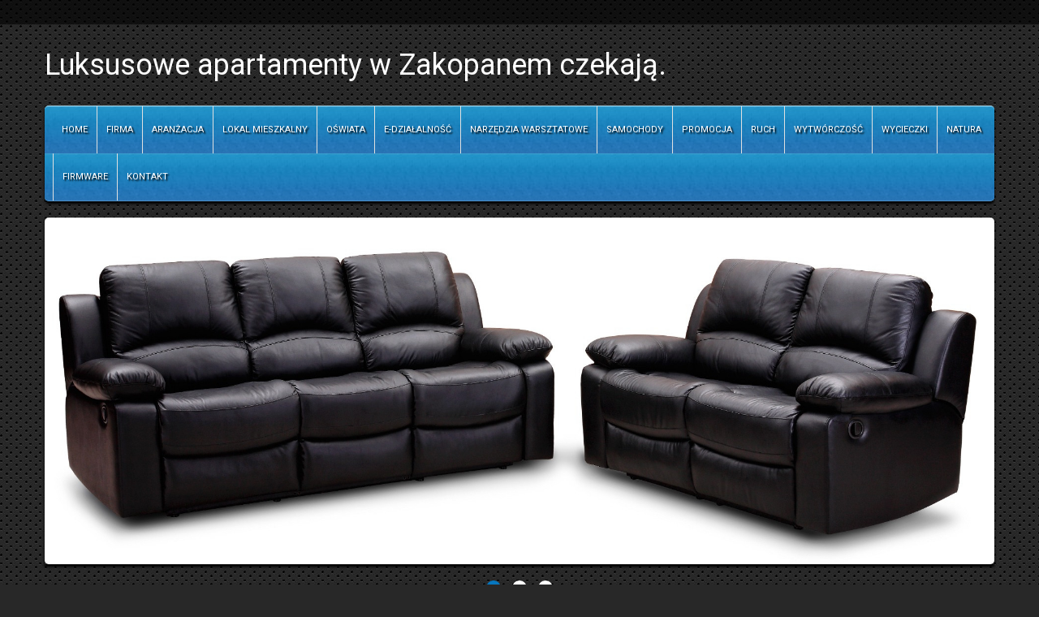

--- FILE ---
content_type: text/html; charset=utf8
request_url: http://www.amical.pl/11/wycieczki/60/hotele-i-noclegi/210955/luksusowe-apartamenty-w-zakopanem-czekaja-
body_size: 7069
content:
<!DOCTYPE HTML>
<html>
  <head>
    <base href="http://www.amical.pl">
    <title>Luksusowe apartamenty w Zakopanem czekają. - amical</title>
    <meta name="google-site-verification" content="">
    <meta charset="utf-8">
    <link rel="stylesheet" type="text/css" href="css/bootstrap.min.css" media="all">
    <link href='http://fonts.googleapis.com/css?family=Roboto&subset=latin,latin-ext' rel='stylesheet' type='text/css'>
    <link rel="stylesheet" type="text/css" href="css/template.css" media="all">
    <script type="text/javascript" src="js/jquery-2.1.3.min.js"></script>       
    <script type="text/javascript" src="js/bootstrap.min.js"></script>
</head>
<body>
    <div id="topBar">&nbsp;</div>
    <div class="container">
        <div class="row">
            <div id="logo">
                <h1>Luksusowe apartamenty w Zakopanem czekają.</h1>
            </div>
        </div>
        <div class="row">
            <div id="menu">
                <nav class="navbar navbar-default" role="navigation">
                    <div class="navbar-header">
                        <button type="button" class="navbar-toggle collapsed" data-toggle="collapse" data-target="#menu1">
                            <span class="sr-only">Nawigacja</span>
                            <span class="icon-bar"></span>
                            <span class="icon-bar"></span>
                            <span class="icon-bar"></span>
                        </button>
                    </div>
                    <div class="collapse navbar-collapse" id="menu1">
                        <ul class="nav navbar-nav">
                            <li class="first"><a href="/"><span>Home</span></a></li><li class="dropdown item1"><a href="/1/firma" title="Firma"><span>Firma</span></a><ul><li><a href="/1/firma/1/biura-rachunkowe" title="Biura Rachunkowe"><span>Biura Rachunkowe</span></a></li><li><a href="/1/firma/2/doradztwo" title="Doradztwo"><span>Doradztwo</span></a></li><li><a href="/1/firma/3/drukarnie" title="Drukarnie"><span>Drukarnie</span></a></li><li><a href="/1/firma/4/handel" title="Handel"><span>Handel</span></a></li><li><a href="/1/firma/5/hurtownie" title="Hurtownie"><span>Hurtownie</span></a></li><li><a href="/1/firma/6/kredyty-leasing" title="Kredyty, Leasing"><span>Kredyty, Leasing</span></a></li><li><a href="/1/firma/7/oferty-pracy" title="Oferty Pracy"><span>Oferty Pracy</span></a></li><li><a href="/1/firma/8/ubezpieczenia" title="Ubezpieczenia"><span>Ubezpieczenia</span></a></li><li><a href="/1/firma/9/windykacja" title="Windykacja"><span>Windykacja</span></a></li><li><a href="/1/firma/10/ekologia" title="Ekologia"><span>Ekologia</span></a></li><li><a href="/1/firma/72/banki-przelewy-waluty-kantory" title="Banki, Przelewy, Waluty, Kantory"><span>Banki, Przelewy, Waluty, Kantory</span></a></li></ul></li><li class="dropdown item2"><a href="/2/aranzacja" title="Aranżacja"><span>Aranżacja</span></a><ul><li><a href="/2/aranzacja/11/projektowanie" title="Projektowanie"><span>Projektowanie</span></a></li><li><a href="/2/aranzacja/12/remonty-elektryk-hydraulik" title="Remonty, Elektryk, Hydraulik"><span>Remonty, Elektryk, Hydraulik</span></a></li><li><a href="/2/aranzacja/13/materialy-budowlane" title="Materiały Budowlane"><span>Materiały Budowlane</span></a></li></ul></li><li class="dropdown item3"><a href="/3/lokal-mieszkalny" title="Lokal Mieszkalny"><span>Lokal Mieszkalny</span></a><ul><li><a href="/3/lokal-mieszkalny/14/drzwi-i-okna" title="Drzwi i Okna"><span>Drzwi i Okna</span></a></li><li><a href="/3/lokal-mieszkalny/15/klimatyzacja-i-wentylacja" title="Klimatyzacja i Wentylacja"><span>Klimatyzacja i Wentylacja</span></a></li><li><a href="/3/lokal-mieszkalny/16/nieruchomosci-dzialki" title="Nieruchomości, Działki"><span>Nieruchomości, Działki</span></a></li><li><a href="/3/lokal-mieszkalny/17/domy-mieszkania" title="Domy, Mieszkania"><span>Domy, Mieszkania</span></a></li></ul></li><li class="dropdown item4"><a href="/4/oswiata" title="Oświata"><span>Oświata</span></a><ul><li><a href="/4/oswiata/18/placowki-edukacyjne" title="Placówki Edukacyjne"><span>Placówki Edukacyjne</span></a></li><li><a href="/4/oswiata/19/kursy-jezykowe" title="Kursy Językowe"><span>Kursy Językowe</span></a></li><li><a href="/4/oswiata/20/konferencje-sale-szkoleniowe" title="Konferencje, Sale Szkoleniowe"><span>Konferencje, Sale Szkoleniowe</span></a></li><li><a href="/4/oswiata/21/kursy-i-szkolenia" title="Kursy i Szkolenia"><span>Kursy i Szkolenia</span></a></li><li><a href="/4/oswiata/22/tlumaczenia" title="Tłumaczenia"><span>Tłumaczenia</span></a></li></ul></li><li class="dropdown item5"><a href="/5/e-dzialalnosc" title="E-Działalność"><span>E-Działalność</span></a><ul><li><a href="/5/e-dzialalnosc/24/bizuteria" title="Biżuteria"><span>Biżuteria</span></a></li><li><a href="/5/e-dzialalnosc/25/dla-dzieci" title="Dla Dzieci"><span>Dla Dzieci</span></a></li><li><a href="/5/e-dzialalnosc/26/meble" title="Meble"><span>Meble</span></a></li><li><a href="/5/e-dzialalnosc/27/wyposazenie-wnetrz" title="Wyposażenie Wnętrz"><span>Wyposażenie Wnętrz</span></a></li><li><a href="/5/e-dzialalnosc/28/wyposazenie-lazienki" title="Wyposażenie Łazienki"><span>Wyposażenie Łazienki</span></a></li><li><a href="/5/e-dzialalnosc/29/odziez" title="Odzież"><span>Odzież</span></a></li><li><a href="/5/e-dzialalnosc/30/sport" title="Sport"><span>Sport</span></a></li><li><a href="/5/e-dzialalnosc/31/elektronika-rtv-agd" title="Elektronika, RTV, AGD"><span>Elektronika, RTV, AGD</span></a></li><li><a href="/5/e-dzialalnosc/32/art-dla-zwierzat" title="Art. Dla Zwierząt"><span>Art. Dla Zwierząt</span></a></li><li><a href="/5/e-dzialalnosc/33/ogrod-rosliny" title="Ogród, Rośliny"><span>Ogród, Rośliny</span></a></li><li><a href="/5/e-dzialalnosc/34/chemia" title="Chemia"><span>Chemia</span></a></li><li><a href="/5/e-dzialalnosc/35/art-spozywcze" title="Art. Spożywcze"><span>Art. Spożywcze</span></a></li><li><a href="/5/e-dzialalnosc/36/materialy-eksploatacyjne" title="Materiały Eksploatacyjne"><span>Materiały Eksploatacyjne</span></a></li><li><a href="/5/e-dzialalnosc/71/inne-sklepy" title="Inne Sklepy"><span>Inne Sklepy</span></a></li></ul></li><li class="dropdown item6"><a href="/6/narzedzia-warsztatowe" title="Narzędzia Warsztatowe"><span>Narzędzia Warsztatowe</span></a><ul><li><a href="/6/narzedzia-warsztatowe/37/maszyny" title="Maszyny"><span>Maszyny</span></a></li><li><a href="/6/narzedzia-warsztatowe/38/narzedzia" title="Narzędzia"><span>Narzędzia</span></a></li><li><a href="/6/narzedzia-warsztatowe/39/przemysl-metalowy" title="Przemysł Metalowy"><span>Przemysł Metalowy</span></a></li></ul></li><li class="dropdown item7"><a href="/7/samochody" title="Samochody"><span>Samochody</span></a><ul><li><a href="/7/samochody/40/transport" title="Transport"><span>Transport</span></a></li><li><a href="/7/samochody/41/czesci-samochodowe" title="Części Samochodowe"><span>Części Samochodowe</span></a></li><li><a href="/7/samochody/42/wynajem" title="Wynajem"><span>Wynajem</span></a></li><li><a href="/7/samochody/43/uslugi-motoryzacyjne" title="Usługi Motoryzacyjne"><span>Usługi Motoryzacyjne</span></a></li><li><a href="/7/samochody/44/salony-komisy" title="Salony, Komisy"><span>Salony, Komisy</span></a></li></ul></li><li class="dropdown item8"><a href="/8/promocja" title="Promocja"><span>Promocja</span></a><ul><li><a href="/8/promocja/45/agencje-reklamowe" title="Agencje Reklamowe"><span>Agencje Reklamowe</span></a></li><li><a href="/8/promocja/46/materialy-reklamowe" title="Materiały Reklamowe"><span>Materiały Reklamowe</span></a></li><li><a href="/8/promocja/47/inne-agencje" title="Inne Agencje"><span>Inne Agencje</span></a></li></ul></li><li class="dropdown item9"><a href="/9/ruch" title="Ruch"><span>Ruch</span></a><ul><li><a href="/9/ruch/48/imprezy-integracyjne" title="Imprezy Integracyjne"><span>Imprezy Integracyjne</span></a></li><li><a href="/9/ruch/49/hobby" title="Hobby"><span>Hobby</span></a></li><li><a href="/9/ruch/50/zajecia-sportowe-i-rekreacyjne" title="Zajęcia Sportowe i Rekreacyjne"><span>Zajęcia Sportowe i Rekreacyjne</span></a></li></ul></li><li class="dropdown item10"><a href="/10/wytworczosc" title="Wytwórczość"><span>Wytwórczość</span></a><ul><li><a href="/10/wytworczosc/51/informatyczne" title="Informatyczne"><span>Informatyczne</span></a></li><li><a href="/10/wytworczosc/52/restauracje-catering" title="Restauracje, Catering"><span>Restauracje, Catering</span></a></li><li><a href="/10/wytworczosc/53/fotografia" title="Fotografia"><span>Fotografia</span></a></li><li><a href="/10/wytworczosc/54/adwokaci-porady-prawne" title="Adwokaci, Porady Prawne"><span>Adwokaci, Porady Prawne</span></a></li><li><a href="/10/wytworczosc/55/slub-i-wesele" title="Ślub i Wesele"><span>Ślub i Wesele</span></a></li><li><a href="/10/wytworczosc/56/weterynaryjne-hodowla-zwierzat" title="Weterynaryjne, Hodowla Zwierząt"><span>Weterynaryjne, Hodowla Zwierząt</span></a></li><li><a href="/10/wytworczosc/57/sprzatanie-porzadkowanie" title="Sprzątanie, Porządkowanie"><span>Sprzątanie, Porządkowanie</span></a></li><li><a href="/10/wytworczosc/58/serwis" title="Serwis"><span>Serwis</span></a></li><li><a href="/10/wytworczosc/70/inne-uslugi" title="Inne Usługi"><span>Inne Usługi</span></a></li><li><a href="/10/wytworczosc/73/kurier-przesylki" title="Kurier, Przesyłki"><span>Kurier, Przesyłki</span></a></li></ul></li><li class="dropdown item11"><a href="/11/wycieczki" title="Wycieczki"><span>Wycieczki</span></a><ul><li><a href="/11/wycieczki/60/hotele-i-noclegi" title="Hotele i Noclegi"><span>Hotele i Noclegi</span></a></li><li><a href="/11/wycieczki/61/podroze" title="Podróże"><span>Podróże</span></a></li><li><a href="/11/wycieczki/62/wypoczynek" title="Wypoczynek"><span>Wypoczynek</span></a></li></ul></li><li class="dropdown item12"><a href="/12/natura" title="Natura"><span>Natura</span></a><ul><li><a href="/12/natura/63/dietetyka-odchudzanie" title="Dietetyka, Odchudzanie"><span>Dietetyka, Odchudzanie</span></a></li><li><a href="/12/natura/64/kosmetyki" title="Kosmetyki"><span>Kosmetyki</span></a></li><li><a href="/12/natura/65/leczenie" title="Leczenie"><span>Leczenie</span></a></li><li><a href="/12/natura/66/salony-kosmetyczne" title="Salony Kosmetyczne"><span>Salony Kosmetyczne</span></a></li><li><a href="/12/natura/67/sprzet-medyczny" title="Sprzęt Medyczny"><span>Sprzęt Medyczny</span></a></li></ul></li><li class="dropdown item13"><a href="/14/firmware" title="Firmware"><span>Firmware</span></a><ul><li><a href="/14/firmware/68/oprogramowanie" title="Oprogramowanie"><span>Oprogramowanie</span></a></li><li><a href="/14/firmware/69/strony-internetowe" title="Strony Internetowe"><span>Strony Internetowe</span></a></li></ul></li><li><a href="/0/kontakt"><span>Kontakt</span></a></li>
                        </ul>
                    </div>
                </nav>
            </div>
        </div>
        <div class="row">
            <div id="slider">
                <div id="carousel2" class="carousel slide">
                    <div class="carousel-inner">
                        <div class="item ">
                            <img src="images/sofa-492733.png" alt="foto 1">
                        </div>
                        <div class="item active">
                            <img src="images/leather-sofa-186636.jpg" alt="foto 2">
                        </div>
                        <div class="item">
                            <img src="images/couch-447484_1920.jpg" alt="foto 3">
                        </div>
                    </div>
                    <ol class="carousel-indicators">
                        <li data-target="#carousel2" data-slide-to="0" class="active"><span>&nbsp;</span></li>
                        <li data-target="#carousel2" data-slide-to="1"><span>&nbsp;</span></li>
                        <li data-target="#carousel2" data-slide-to="2"><span>&nbsp;</span></li>
                    </ol>
                </div>
            </div>
        </div>
        <div class="row">
            <div id="breadcrumb">
                <a href="/">Home</a> &raquo; <a href="/11/wycieczki">Wycieczki</a> &raquo; <a href="/11/wycieczki/60/hotele-i-noclegi">Hotele i Noclegi</a> &raquo; <a href="/11/wycieczki/60/hotele-i-noclegi/210955/luksusowe-apartamenty-w-zakopanem-czekaja-">Luksusowe apartamenty w Zakopanem czekają.</a>
            </div>
        </div>        
        <div class="row">
            <div id="content">
                <div id="right" class="col-xs-12 col-ms-8 col-sm-8 col-md-8 col-lg-8">
                    <div class="articleContent">
    <div class="title">
        Luksusowe apartamenty w Zakopanem czekają.
    </div>
    
    <div class="col-xs-12 col-ms-4 col-sm-4 col-md-4 col-lg-4">
        <div class="image"><img class="img-thubnail" src="img_www/none.jpg" alt="brak zdjęcia" /></div>
    </div>
    <div class="col-xs-12 col-ms-8 col-sm-8 col-md-8 col-lg-8">
        <div class="text">
            <p>Nasze apartamenty są idealnym rozwiązaniem dla osób które chcą wynająć wygodne noclegi. Zakopane to stolica polskich Tatr, niepowtarzalna na skalę europejską. Pełno tu szlaków pieszych oraz rowerowych. Spotkają tu Państwo chronione gatunki roślin i zwierząt. Nasze apartamenty są przestronne i wygodne. Wyposażyliśmy je w wygodne łoża, fotele, meblościanki, telewizory, radia oraz bezpłatny dostęp do internetu. Każdy z apartamentów posiada własną łazienkę oraz aneks kuchenny. Są ona zlokalizowane w różnych częściach Zakopanego. Są idealnym rozwiązaniem zarówno dla par, jak i rodzin z dziećmi czy większych grup osób. W Zakopanem znajdą państwo niespotykany nigdzie indziej klimat, górską gwarę oraz przepyszne, regionalne posiłki. </p><h2>Zaplanuj urlop w Zakopanem, pięknym o każdej porze roku.</h2><p> Oferujemy bardzo atrakcyjne ceny i zniżki dla większych grup. Organizujemy grille oraz kuligi. Osobom które przyjeżdżają tu pierwszy raz osobiście pokazujemy dzielnicę. Nasze noclegi, Zakopane i górski klimat polecają się na wczasy.</p>
        </div>
        <div class="info">
            <span>2015-08-12</span><span class="separator">|</span><span>Kategoria: Wycieczki / Hotele i Noclegi</span>
        </div>
        <div class="hr20"></div>
    </div>
    <div class="social">
        <script>
    (function (d, s, id) {
        var js, fjs = d.getElementsByTagName(s)[0];
        if (d.getElementById(id)) {
            return;
        }
        js = d.createElement(s);
        js.id = id;
        js.src = "//connect.facebook.net/pl_PL/all.js#xfbml=1";
        fjs.parentNode.insertBefore(js, fjs);
    }(document, 'script', 'facebook-jssdk'));
</script>

<a rel="nofollow" href="https://twitter.com/share" class="twitter-share-button" data-count="none" data-via="vedutapl">Tweet</a>
<script type="text/javascript" src="//platform.twitter.com/widgets.js"></script>

<div class="fb-like" data-href="http://www.amical.pl/11/wycieczki/60/hotele-i-noclegi/210955/luksusowe-apartamenty-w-zakopanem-czekaja-" data-send="true" data-width="450" data-show-faces="false" data-font="lucida grande"></div>
    </div>
    <div class="hr20"></div>
    <div class="tab-panel">
        <ul class="nav nav-tabs" role="tablist">
    <li><a href="#add-comment" role="tab" data-toggle="tab">Dodaj Komentarz</a></li>
    <li><a href="#share-page" role="tab" data-toggle="tab">Poleć stronę</a></li>
    <li><a href="#report" role="tab" data-toggle="tab">Wpis zawiera błędy</a></li>
    
</ul>

<div class="tab-content">
    <div class="hr20"></div>
    
    <div class="tab-pane" id="add-comment">
        <form action="" method="post" role="form">
            <div class="form-group col-xs-12 col-ms-12 col-sm-6 col-md-6 col-lg-6">
                <label for="login1">Imię</label>
                <input name="login" id="login1" class="form-control" pattern="[a-zA-Z0-9]{3,}" required="" type="text">
            </div>
            <div class="hr10"></div>
            <div class="form-group col-xs-12 col-ms-12 col-sm-6 col-md-6 col-lg-6">
                    <label for="email1">E-mail</label>
                    <input name="email" id="email1" class="form-control" pattern="[a-z0-9._%+-]+@[a-z0-9.-]+\.[a-z]{2,4}$" required="" type="email">
            </div>
            <div class="hr10"></div>
            <div class="form-group col-xs-12 col-ms-12 col-sm-6 col-md-6 col-lg-6">
                <label for="message1">Twój komentarz</label>
                <textarea name="message" id="message1" rows="4" class="form-control" required=""></textarea>
            </div>
            <div class="hr10"></div>
            <div class="col-xs-12 col-ms-12 col-sm-12 col-md-12 col-lg-12 btn-group ">
                <input name="submit" value="Wyślij" class="btn btn-default btn-success" type="submit">
                <input value="Wyczyść" type="reset" class="btn btn-default btn-warning">
            </div>
        </form>
        <div class="hr30"></div>
    </div>
    

    
    <div class="tab-pane" id="share-page">
        <form action="" method="post" role="form">
            <div class="form-group">
                <div class="col-xs-12 col-ms-12 col-sm-12 col-md-12 col-lg-12">
                    <label for="www2">Polecana strona</label>
                    <div class="hr10"></div>
                    <input name="www" id="www2" class="form-control" type="url" value="http://www.amical.pl/11/wycieczki/60/hotele-i-noclegi/210955/luksusowe-apartamenty-w-zakopanem-czekaja-">
                </div>
                <div class="hr10"></div>
                <div class="col-xs-12 col-ms-12 col-sm-8 col-md-8 col-lg-8 ">
                    <label for="imie2">Imię</label>
                    <input name="imie" id="imie2" class="form-control" pattern="[a-zA-Z0-9]{3,}" required="" type="text">
                </div>
                <div class="hr10"></div>
                <div class="col-xs-12 col-ms-12 col-sm-8 col-md-8 col-lg-8 ">
                    <label for="email2">E-mail</label>
                    <input name="email" id="email2" class="form-control" pattern="[a-z0-9._%+-]+@[a-z0-9.-]+\.[a-z]{2,4}$" required="" type="email">
                </div>
                <div class="hr10"></div>
                <div class="col-xs-12 col-ms-12 col-sm-12 col-md-12 col-lg-12 ">
                    <input name="submit" class="btn btn-default" value="Poleć stronę" type="submit">
                </div> 
                <div class="hr30"></div>
            </div>
        </form>
    </div>
    


    
    <div class="tab-pane" id="report">
        <form action="" method="post" role="form">
            <div class="form-group">
                <div class="formTitle">Określ problem</div>
                <div class="hr20"></div>
                <div class="col-xs-12 col-ms-12 col-sm-12 col-md-12 col-lg-12">
                    <label for="www3">Zgłaszana strona</label>
                    <div class="hr10"></div>
                    <input name="www" id="www3" class="form-control" type="url" value="http://www.amical.pl/11/wycieczki/60/hotele-i-noclegi/210955/luksusowe-apartamenty-w-zakopanem-czekaja-">
                </div>
                <div class="hr10"></div>
                <div class="col-xs-12 col-ms-12 col-sm-12 col-md-12 col-lg-12 radio"> 
                    <label for="work"><input type="radio" id="work" name="type" value="1" checked="checked">Strona nie działa</label><br>
                    <label for="redirect"><input type="radio" id="redirect" name="type" value="2">Domane jest przekierowana</label><br>
                    <label for="server"><input type="radio" id="server" name="type" value="3">Serwer nie odpowiada</label><br>
                    <label for="error"><input type="radio" id="error" name="type" value="4">Błąd 404</label><br>
                    <label for="none"><input type="radio" id="none" name="type" value="5">Na docelowej stronie są inne dane</label><br>
                    <label for="other"><input type="radio" id="other" name="type" value="0">Inny ...</label>
                </div> 
                <div class="hr30"></div>
                <div class="col-xs-12 col-ms-12 col-sm-6 col-md-6 col-lg-6 ">
                    <label for="imie3">Imię</label>
                    <input name="imie" id="imie3" class="form-control" placeholder="Imię" pattern="[a-zA-Z0-9]{3,}" required="" type="text">
                </div> 
                <div class="hr10"></div>
                <div class="col-xs-12 col-ms-12 col-sm-6 col-md-6 col-lg-6 ">
                    <label for="email3">E-mail</label>
                    <input name="email" id="email3" class="form-control" placeholder="E-Mail" pattern="[a-z0-9._%+-]+@[a-z0-9.-]+\.[a-z]{2,4}$" required="" type="email">
                </div>
                <div class="hr10"></div>
                <div class="col-xs-12 col-ms-12 col-sm-12 col-md-12 col-lg-12 ">
                    <input name="submit" class="btn btn-default" value="Wyślij Zgłoszenie" type="submit">
                </div> 
            </div>
            <div class="hr30"></div>
        </form>
    </div>
    


    
</div>
    </div>
    <div class="hr20"></div>
    
        <div class="similar">
            <div class="title">
                <h2>Przeczytać warto:</h2>
            </div>
            <div class="article row"><div class="col-xs-10 col-ms-10 col-sm-10 col-md-10 col-lg-10"><h5><a href="/11/wycieczki/60/hotele-i-noclegi/855876/imprezy-w-restauracji">Imprezy w restauracji</a></h5> <p>Wysokiej jakości imprezy okolicznościowe dla różnych grup klientów jest w stanie przygotować nasz hotel i restauracja. Kościerzyna to miejsce cieszące się coraz większym uznaniem zarówno wśród turystów odwiedzających Kaszuby, jak też wśród gości biznesowych. Dla lokalnych mieszkańców zapewniamy atr...</p><div class="clr"></div></div><div class="col-xs-2 col-ms-2 col-sm-2 col-md-2 col-lg-2 thumbOuter"><img class="thumb" src="/img_www/koscierzynahotel_pl.jpg" alt="Imprezy w restauracji" /></div></div><div class="hr20"></div><div class="article row"><div class="col-xs-10 col-ms-10 col-sm-10 col-md-10 col-lg-10"><h5><a href="/11/wycieczki/60/hotele-i-noclegi/654053/hotel-z-basenem-w-szczyrku">Hotel z basenem w Szczyrku</a></h5> <p>W dzisiejszych czasach ludzie coraz częściej podróżują. Zimą lepiej udać się w góry, ponieważ pogoda sprzyja jeździe na nartach czy łyżwach. Hotel Szczyrk z basenem to idealne połączenie dla ludzi, którzy za dnia lubią aktywność na świeżym powietrzu, a wieczorem chcą skorzystać ze strefy rekreacj...</p><div class="clr"></div></div><div class="col-xs-2 col-ms-2 col-sm-2 col-md-2 col-lg-2 thumbOuter"><img class="thumb" src="/img_www/hotelskalite_pl.jpg" alt="Hotel z basenem w Szczyrku" /></div></div><div class="hr20"></div><div class="article row"><div class="col-xs-10 col-ms-10 col-sm-10 col-md-10 col-lg-10"><h5><a href="/11/wycieczki/62/wypoczynek/741846/wybor-najlepszej-silowni-i-klubu-fitness-we-wroclawiu">Wybór najlepszej siłowni i klubu fitness we Wrocławiu</a></h5> <p>W największych miastach naszego kraju, mamy dużą swobodę, jeżeli chodzi o wybór siłowni czy klubu fitness (Wrocław) u klientów można dostrzec tendencję, iż wybierają one miejsca, zapewniające możliwie największą swobodę, przy zachowaniu wysokiego standardu dostępnego sprzętu i miejsca. CityFit to dy...</p><div class="clr"></div></div><div class="col-xs-2 col-ms-2 col-sm-2 col-md-2 col-lg-2 thumbOuter"><img class="thumb" src="/img_www/cityfit_pl.jpg" alt="Wybór najlepszej siłowni i klubu fitness we Wrocławiu" /></div></div><div class="hr20"></div><div class="article row"><div class="col-xs-10 col-ms-10 col-sm-10 col-md-10 col-lg-10"><h5><a href="/11/wycieczki/60/hotele-i-noclegi/211345/wynajem-apartamentow-w-centrum-krakowa">Wynajem apartamentów w centrum Krakowa</a></h5> <p>Firma Laiko Apartments ma do zaoferowania wszystkim turystom odwiedzającym Kraków atrakcyjne i jedyne w swoim rodzaju usługi noclegowe, które oferują nowocześnie zaaranżowane i przestronne apartamenty. Wynajem (Kraków - ścisłe centrum to lokalizacja opisywanego miejsca) możliwy jest w formie krótko i długo...</p><div class="clr"></div></div><div class="col-xs-2 col-ms-2 col-sm-2 col-md-2 col-lg-2 thumbOuter"><img class="thumb" src="/img_www/none.jpg" alt="Wynajem apartamentów w centrum Krakowa" /></div></div><div class="hr20"></div><div class="article row"><div class="col-xs-10 col-ms-10 col-sm-10 col-md-10 col-lg-10"><h5><a href="/11/wycieczki/60/hotele-i-noclegi/506480/velvet-spa-wellness-hotel-w-suwalkach">Velvet SPA   WELLNESS hotel w Suwałkach</a></h5> <p>Velvet SPA   Wellness hotel, Suwałki, to biznesowy obiekt położony w centrum miasta. Noclegi w hotelu Velvet zaspokoją gusta nawet najbardziej wymagających gości. Hotel oferuje pokoje typu standard, superior oraz superior plus, a także dwupoziomowy apartament sky deluxe. Hotelu Velvet posiada walory zarówno dla...</p><div class="clr"></div></div><div class="col-xs-2 col-ms-2 col-sm-2 col-md-2 col-lg-2 thumbOuter"><img class="thumb" src="/img_www/none.jpg" alt="Velvet SPA   WELLNESS hotel w Suwałkach" /></div></div><div class="hr20"></div>
        </div>
        <div class="hr20"></div>
    
</div>


                </div>
                <div id="left" class="col-xs-12 col-ms-4 col-sm-4 col-md-4 col-lg-4">
                    
                        <div class="box first ">
                            <div class="title">Losowo dodane:</div>
                            <ul><li><a href="/11/wycieczki/60/hotele-i-noclegi/211345/wynajem-apartamentow-w-centrum-krakowa" title="Wynajem apartamentów w centrum Krakowa">Wynajem apartamentów w centrum Krakowa</a></li><li><a href="/11/wycieczki/60/hotele-i-noclegi/790546/noclegi-w-dobrej-cenie" title="Noclegi w dobrej cenie">Noclegi w dobrej cenie</a></li><li><a href="/11/wycieczki/60/hotele-i-noclegi/674007/rezerwacja-noclegow-w-krakowie" title="Rezerwacja noclegów w Krakowie">Rezerwacja noclegów w Krakowie</a></li><li><a href="/11/wycieczki/60/hotele-i-noclegi/816288/wesele-poznan" title="Wesele Poznań">Wesele Poznań</a></li><li><a href="/11/wycieczki/60/hotele-i-noclegi/211591/twoj-wyjatkowy-dzien-musi-byc-idealny" title="Twój wyjątkowy dzień musi być idealny">Twój wyjątkowy dzień musi być idealny</a></li><li><a href="/11/wycieczki/60/hotele-i-noclegi/654053/hotel-z-basenem-w-szczyrku" title="Hotel z basenem w Szczyrku">Hotel z basenem w Szczyrku</a></li></ul>
                            <div class="hr40"></div>
                        </div>
                        <div class="box last">
                            <div class="title">Ostatnie posty:</div>
                            <ul><li><a href="/10/wytworczosc/70/inne-uslugi/942662/platformy-do-bezpiecznego-poruszania-sie-" title="Platformy do bezpiecznego poruszania się.">Platformy do bezpiecznego poruszania się.</a></li><li><a href="/7/samochody/40/transport/942182/uslugi-logistyczne-dla-firm-w-stolicy" title="Usługi logistyczne dla firm w stolicy">Usługi logistyczne dla firm w stolicy</a></li><li><a href="/5/e-dzialalnosc/29/odziez/941238/najlepsze-oferty-odziezy-hurtowej" title="Najlepsze oferty odzieży hurtowej">Najlepsze oferty odzieży hurtowej</a></li><li><a href="/5/e-dzialalnosc/29/odziez/941225/dostep-do-hurtowni-odziezy-online" title="Dostęp do hurtowni odzieży online">Dostęp do hurtowni odzieży online</a></li><li><a href="/5/e-dzialalnosc/71/inne-sklepy/939472/najpopularniejsze-zapachy-na-rynku-" title="Najpopularniejsze zapachy na rynku.">Najpopularniejsze zapachy na rynku.</a></li><li><a href="/1/firma/4/handel/938845/kamienie-brukowe-do-ogrodu" title="Kamienie brukowe do ogrodu">Kamienie brukowe do ogrodu</a></li></ul>
                            <div class="hr40"></div>
                        </div>
                        <div class="clr"></div>
                    
                </div>
                <div class="clr"></div>
            </div>
        </div>
        <div class="row">
            <div id="footer" class="text-right">
                www.amical.pl
            </div>
        </div>        
    </div>
</body>
</html>


--- FILE ---
content_type: text/css
request_url: http://www.amical.pl/css/template.css
body_size: 1505
content:
html * {margin:0; padding:0;}
html, body { font-size: 100%; min-width: 240px;  }
body {background:#282828 url(../images/bgBody.jpg) 0 0 repeat; font-family: 'Roboto', sans-serif; color:#a8a8a8;}

a {color:#349ce6;}
a:hover {color:#fff; text-decoration: none;}
img {width:100%;}

.clr {clear: both;}

.hr10 {height: 10px; clear: both;}
.hr20 {height: 20px; clear: both;}
.hr30 {height: 30px; clear: both;}
.hr40 {height: 40px; clear: both;}
.hr50 {height: 50px; clear: both;}


#topBar {height:30px; background:transparent url(../images/bgOpacity.png) 0 0 repeat;}

#logo {padding: 30px 0;}
#logo h1 {color:#fff; font-size:36px; line-height: 40px;}

#menu1 {padding:0 5px 0 10px;}
#menu {background: #2294ca url(../images/bgMenu.jpg) 0 100% repeat; z-index: 100; border-top:1px solid #a6d5ea; border-bottom:1px solid #4f8dc2; box-shadow:0 3px 3px #000; margin:0 0 20px 0; border-radius: 5px;}
#menu .navbar-default {background: transparent none; border:none; -moz-border-radius:0; -webkit-border-radius:0; border-radius: 0; margin:0; min-height: 40px;}
#menu ul.nav {list-style-type:none; font-size:11px;  text-transform: uppercase;}

#menu ul.nav li ul {display: none; background-color: #4f8dc2; z-index: 100; position: absolute; text-transform: none;}
#menu ul.nav li a {display: block; padding: 0; color:#fff; text-shadow: 2px 2px 2px #000;}
#menu ul.nav li a span {line-height: 14px; display: block; padding: 22px 11px; border-left:1px solid #e0e0e0;}
#menu ul.nav li:first-child a span {border:none;}
#menu ul.nav li ul li {display: block; float:none;}
#menu ul.nav li ul li a {white-space: nowrap; padding:10px 15px; }
#menu ul.nav li ul li a span {padding: 0 0; border:none;}
#menu ul.nav li:hover {background: transparent url(../images/whiteOpacity.png) 0 0 repeat;}
#menu ul.nav li:hover ul {display: block;}
#menu ul.nav li a:hover {text-decoration: none; }
#menu ul.nav li ul li:hover {background: transparent url(../images/whiteOpacity.png) 0 0 repeat;} 

#slider {margin-bottom:50px; box-shadow: 0 3px 3px #000; }
#slider .item {border-radius: 5px; overflow: hidden;}
#slider .carousel-indicators {width:100%; margin-left:-50%; height: 37px; padding:12px 0 0 0; bottom:-45px;}
#slider .carousel-indicators li {width:18px; height: 18px; border-radius: 18px; margin:0 5px; border:none; background-color:#fff;}
#slider .carousel-indicators li.active {background-color:#0676be;}

#breadcrumb { background: transparent url(../images/bgOpacity.png) 0 0 repeat; border:1px solid #333333; border-radius: 5px; padding: 20px; margin:0 0 30px 0;}

#content {background: transparent url(../images/bgOpacity.png) 0 0 repeat; border:1px solid #333; border-radius: 5px; padding: 20px; font-size:14px;}
#content #right {padding-left:0;}
#content #right .title {font-size:20px; padding:0 0 8px 0; border-bottom:1px solid #7c7c7c; margin:0 0 20px 0;}
#content #right .title h2 {font-size:20px;}
#content #right .title a {color:#fff;}
#content #right .title a:hover {color:#349ce6;}
#content #right .image {padding: 0;}
#content .text {margin:0 0 10px 0;}
#content .info {font-size:80%;}
#content .readmore {margin:20px 0 40px 0;}
#content .readmore a {background: #1980c7 url(../images/bgReadmore.gif) 0 100% repeat-x; color:#fff; display: inline-block; padding: 6px 20px; border-radius: 5px;}
#content .readmore a:hover {transform: rotate(10deg); text-decoration: none;}

#content #left {padding-right:0;}
#content #left .title {font-size:20px; padding: 0 0 8px 0; border-bottom:1px solid #7c7c7c; margin:0 0 20px 0; color:#fff;}
#content #left ul {list-style-type:square; padding:0 0 0 15px;}

#content .articleContent .image {margin:0 -15px;}
#content .articleContent .nav-tabs a {color:#fff;}
#content .articleContent .nav-tabs a:hover {color:#349ce6;}
#content .articleContent .nav-tabs li.active a {color:inherit;}

#content .similar .title {color:#fff;}
#content .similar .article h5 {margin:0 0 5px 0; font-size:16px;}

#footer {padding: 20px 0; margin:0 0 20px 0; font-size:14px; }


@media (max-width : 1200px) {
    #sliderBoxTop {padding-top:120px;}
}

@media (max-width : 769px) {
    #logo {margin: 0 15px;}
    #menu {background-repeat: repeat-x; background-position: 0 0; margin: 0 15px 20px 15px;}
    #menu ul.nav {max-height: 900px; overflow: auto; text-align: left; float:none; text-align: left;}
    #menu ul.nav > li {display: block; background: none; }
    #menu ul.nav > li.first a {padding: 5px 8px;}
    #menu ul.nav li ul {display: block; position: static; padding:0 0 0 20px;}
    #menu ul.nav li ul li {padding: 0 15px;}
    
    #slider {margin: 0 15px 50px 15px;}
    #breadcrumb {margin:0 15px 20px 15px;}
    #content {margin:0 15px 20px 15px;}
    #content .articleBox .image {margin-bottom:20px;}
    #content .articleContent .image {margin-bottom:20px;}
    #footer {margin:0 15px 20px 15px;}
}


.col-lg-1:nth-child(12n+1),
.col-lg-2:nth-child(6n+1),
.col-lg-3:nth-child(4n+1),
.col-lg-4:nth-child(3n+1),
.col-lg-6:nth-child(2n+1),
.col-md-1:nth-child(12n+1),
.col-md-2:nth-child(6n+1),
.col-md-3:nth-child(4n+1),
.col-md-4:nth-child(3n+1),
.col-md-6:nth-child(2n+1) {
    clear: both;
}

.col-sm-1:nth-child(12n+1),
.col-sm-2:nth-child(6n+1),
.col-sm-3:nth-child(4n+1),
.col-sm-4:nth-child(3n+1),
.col-sm-6:nth-child(2n+1) {
    clear: left;
}
  
